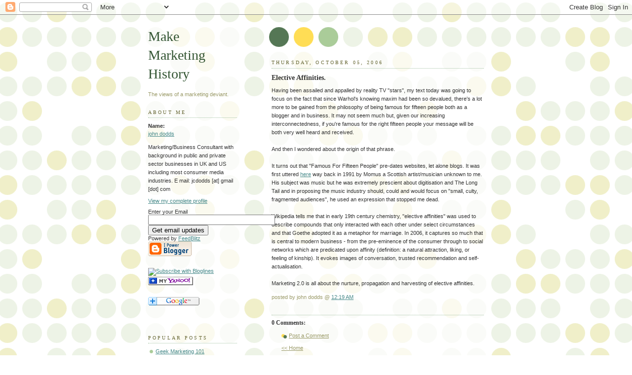

--- FILE ---
content_type: text/html; charset=UTF-8
request_url: https://makemarketinghistory.blogspot.com/2006/10/elective-affinities_05.html
body_size: 7635
content:
<!DOCTYPE html PUBLIC "-//W3C//DTD XHTML 1.0 Strict//EN" "http://www.w3.org/TR/xhtml1/DTD/xhtml1-strict.dtd">



<html xmlns="http://www.w3.org/1999/xhtml" xml:lang="en" lang="en">

<head>

  <title>Make Marketing History: Elective Affinities.</title>

  <script type="text/javascript">(function() { (function(){function b(g){this.t={};this.tick=function(h,m,f){var n=f!=void 0?f:(new Date).getTime();this.t[h]=[n,m];if(f==void 0)try{window.console.timeStamp("CSI/"+h)}catch(q){}};this.getStartTickTime=function(){return this.t.start[0]};this.tick("start",null,g)}var a;if(window.performance)var e=(a=window.performance.timing)&&a.responseStart;var p=e>0?new b(e):new b;window.jstiming={Timer:b,load:p};if(a){var c=a.navigationStart;c>0&&e>=c&&(window.jstiming.srt=e-c)}if(a){var d=window.jstiming.load;
c>0&&e>=c&&(d.tick("_wtsrt",void 0,c),d.tick("wtsrt_","_wtsrt",e),d.tick("tbsd_","wtsrt_"))}try{a=null,window.chrome&&window.chrome.csi&&(a=Math.floor(window.chrome.csi().pageT),d&&c>0&&(d.tick("_tbnd",void 0,window.chrome.csi().startE),d.tick("tbnd_","_tbnd",c))),a==null&&window.gtbExternal&&(a=window.gtbExternal.pageT()),a==null&&window.external&&(a=window.external.pageT,d&&c>0&&(d.tick("_tbnd",void 0,window.external.startE),d.tick("tbnd_","_tbnd",c))),a&&(window.jstiming.pt=a)}catch(g){}})();window.tickAboveFold=function(b){var a=0;if(b.offsetParent){do a+=b.offsetTop;while(b=b.offsetParent)}b=a;b<=750&&window.jstiming.load.tick("aft")};var k=!1;function l(){k||(k=!0,window.jstiming.load.tick("firstScrollTime"))}window.addEventListener?window.addEventListener("scroll",l,!1):window.attachEvent("onscroll",l);
 })();</script><script type="text/javascript">function a(){var b=window.location.href,c=b.split("?");switch(c.length){case 1:return b+"?m=1";case 2:return c[1].search("(^|&)m=")>=0?null:b+"&m=1";default:return null}}var d=navigator.userAgent;if(d.indexOf("Mobile")!=-1&&d.indexOf("WebKit")!=-1&&d.indexOf("iPad")==-1||d.indexOf("Opera Mini")!=-1||d.indexOf("IEMobile")!=-1){var e=a();e&&window.location.replace(e)};
</script><meta http-equiv="Content-Type" content="text/html; charset=UTF-8" />
<meta name="generator" content="Blogger" />
<link rel="icon" type="image/vnd.microsoft.icon" href="https://www.blogger.com/favicon.ico"/>
<link rel="alternate" type="application/atom+xml" title="Make Marketing History - Atom" href="https://makemarketinghistory.blogspot.com/feeds/posts/default" />
<link rel="alternate" type="application/rss+xml" title="Make Marketing History - RSS" href="https://makemarketinghistory.blogspot.com/feeds/posts/default?alt=rss" />
<link rel="service.post" type="application/atom+xml" title="Make Marketing History - Atom" href="https://www.blogger.com/feeds/21822421/posts/default" />
<link rel="alternate" type="application/atom+xml" title="Make Marketing History - Atom" href="https://makemarketinghistory.blogspot.com/feeds/116003280219977622/comments/default" />
<link rel="stylesheet" type="text/css" href="https://www.blogger.com/static/v1/v-css/1601750677-blog_controls.css"/>
<link rel="stylesheet" type="text/css" href="https://www.blogger.com/dyn-css/authorization.css?targetBlogID=21822421&zx=0b05c0f3-61a3-4599-9e10-c9a0bc3db578"/>


  <style type="text/css">
/*
-----------------------------------------------
Blogger Template Style
Name:     Dots
Designer: Douglas Bowman
URL:      www.stopdesign.com
Date:     24 Feb 2004
----------------------------------------------- */


body {
  background:#fff url("//www.blogblog.com/dots/bg_dots.gif") 50% 0;
  margin:0;
  padding:0 10px;
  text-align:center;
  font:x-small Verdana,Arial,Sans-serif;
  color:#333;
  font-size/* */:/**/small;
  font-size: /**/small;
  }


/* Page Structure
----------------------------------------------- */
@media all {
  #content {
    background:url("//www.blogblog.com/dots/bg_3dots.gif") no-repeat 250px 50px;
    width:700px;
    margin:0 auto;
    padding:50px 0;
    text-align:left;
    }
  #main {
    width:450px;
    float:right;
    padding:50px 0 20px;
    font-size:85%;
    }
  #main2 {
    background:url("//www.blogblog.com/dots/bg_dots2.gif") -100px -100px;
    padding:20px 10px 15px;
    }
  #sidebar {
    width:200px;
    float:left;
    font-size:85%;
    padding-bottom:20px;
    }
  #sidebar2 {
    background:url("//www.blogblog.com/dots/bg_dots2.gif") 150px -50px;
    padding:5px 10px 15px;
    width:200px;
    width/* */:/**/180px;
    width: /**/180px;
    }
  }
@media handheld {
  #content {
    width:90%;
    }
  #main {
    width:100%;
    float:none;
    }
  #sidebar {
    width:100%;
    float:none;
    }
  #sidebar2 {
    width:100%;
    }
  }
html>body #main, html>body #sidebar {
  /* We only give this fade from white to nothing to
     browsers that can handle 24-bit transparent PNGs  */
  background/* */:/**/url("//www.blogblog.com/dots/bg_white_fade.png") repeat-x left bottom;
  }


/* Title & Description
----------------------------------------------- */
@media all {
  #blog-title {
    margin:0 0 .5em;
    font:250%/1.4em Georgia,Serif;
    color:#353;
    }
  #blog-title a {
    color:#353;
    text-decoration:none;
    }
  #description {
    margin:0 0 1.75em;
    color:#996;
    }
  #blog-mobile-title {
    display:none;
    }
  #description-mobile {
    display:none;
    }
  }
@media handheld {
  #blog-title {
    display:none;
    }
  #description {
    display:none;
    }
  #blog-mobile-title {
    display:block;
    margin:0 0 .5em;
    font:250%/1.4em Georgia,Serif;
    color:#353;
    }
  #blog-mobile-title a {
    color:#353;
    text-decoration:none;
    }
  #description-mobile {
    display:block;
    margin:0 0 1.75em;
    color:#996;
    }
  }

/* Links
----------------------------------------------- */
a:link {
  color:#488;
  }
a:visited {
  color:#885;
  }
a:hover {
  color:#000;
  }
a img {
  border-width:0;
  }


/* Posts
----------------------------------------------- */
.date-header {
  margin:0 0 .75em;
  padding-bottom:.35em;
  border-bottom:1px dotted #9b9;
  font:95%/1.4em Georgia,Serif;
  text-transform:uppercase;
  letter-spacing:.3em;
  color:#663;
  }
.post {
  margin:0 0 2.5em;
  line-height:1.6em;
  }
.post-title {
  margin:.25em 0;
  font:bold 130%/1.4em Georgia,Serif;
  color:#333;
  }
.post-title a, .post-title strong {
  background:url("//www.blogblog.com/dots/bg_post_title.gif") no-repeat 0 .25em;
  display:block;
  color:#333;
  text-decoration:none;
  padding:0 0 1px 45px;
  }
.post-title a:hover {
  color:#000;
  }
.post p {
  margin:0 0 .75em;
  }
p.post-footer {
  margin:0;
  text-align:right;
  }
p.post-footer em {
  display:block;
  float:left;
  text-align:left;
  font-style:normal;
  color:#996;
  }
a.comment-link {
  /* IE5.0/Win doesn't apply padding to inline elements,
     so we hide these two declarations from it */
  background/* */:/**/url("//www.blogblog.com/dots/icon_comment.gif") no-repeat 0 .25em;
  padding-left:15px;
  }
html>body a.comment-link {
  /* Respecified, for IE5/Mac's benefit */
  background:url("//www.blogblog.com/dots/icon_comment.gif") no-repeat 0 .25em;
  padding-left:15px;
  }
.post img {
  margin:0 0 5px 0;
  padding:4px;
  border:1px solid #cca;
  }


/* Comments
----------------------------------------------- */
#comments {
  margin:0;
  }
#comments h4 {
  margin:0 0 10px;
  border-top:1px dotted #9b9;
  padding-top:.5em;
  font:bold 110%/1.4em Georgia,Serif;
  color:#333;
  }
#comments-block {
  line-height:1.6em;
  }
.comment-poster {
  background:url("//www.blogblog.com/dots/icon_comment.gif") no-repeat 2px .35em;
  margin:.5em 0 0;
  padding:0 0 0 20px;
  font-weight:bold;
  }
.comment-body {
  margin:0;
  padding:0 0 0 20px;
  }
.comment-body p {
  margin:0 0 .5em;
  }
.comment-timestamp {
  margin:0 0 .5em;
  padding:0 0 .75em 20px;
  color:#996;
  }
.comment-timestamp a:link {
  color:#996;
  }
.deleted-comment {
  font-style:italic;
  color:gray;
  }


/* More Sidebar Content
----------------------------------------------- */
.sidebar-title {
  margin:2em 0 .75em;
  padding-bottom:.35em;
  border-bottom:1px dotted #9b9;
  font:95%/1.4em Georgia,Serif;
  text-transform:uppercase;
  letter-spacing:.3em;
  color:#663;
  }
#sidebar p {
  margin:0 0 .75em;
  line-height:1.6em;
  }
#sidebar ul {
  margin:.5em 0 1em;
  padding:0 0px;
  list-style:none;
  line-height:1.5em;
  }
#sidebar ul li {
  background:url("//www.blogblog.com/dots/bullet.gif") no-repeat 3px .45em;
  margin:0;
  padding:0 0 5px 15px;
  }
#sidebar p {
  margin:0 0 .6em;
  }


/* Profile
----------------------------------------------- */
.profile-datablock {
  margin:0 0 1em;
  }
.profile-img {
  display:inline;
  }
.profile-img img {
  float:left;
  margin:0 8px 5px 0;
  border:4px solid #cc9;
  }
.profile-data {
  margin:0;
  line-height:1.5em;
  }
.profile-data strong {
  display:block;
  }
.profile-textblock {
  clear:left;
  }


/* Footer
----------------------------------------------- */
#footer {
  clear:both;
  padding:15px 0 0;
  }
#footer hr {
  display:none;
  }
#footer p {
  margin:0;
  }
  </style>

<meta name='google-adsense-platform-account' content='ca-host-pub-1556223355139109'/>
<meta name='google-adsense-platform-domain' content='blogspot.com'/>
<!-- --><style type="text/css">@import url(//www.blogger.com/static/v1/v-css/navbar/3334278262-classic.css);
div.b-mobile {display:none;}
</style>

</head>



<body><script type="text/javascript">
    function setAttributeOnload(object, attribute, val) {
      if(window.addEventListener) {
        window.addEventListener('load',
          function(){ object[attribute] = val; }, false);
      } else {
        window.attachEvent('onload', function(){ object[attribute] = val; });
      }
    }
  </script>
<div id="navbar-iframe-container"></div>
<script type="text/javascript" src="https://apis.google.com/js/platform.js"></script>
<script type="text/javascript">
      gapi.load("gapi.iframes:gapi.iframes.style.bubble", function() {
        if (gapi.iframes && gapi.iframes.getContext) {
          gapi.iframes.getContext().openChild({
              url: 'https://www.blogger.com/navbar/21822421?origin\x3dhttps://makemarketinghistory.blogspot.com',
              where: document.getElementById("navbar-iframe-container"),
              id: "navbar-iframe"
          });
        }
      });
    </script>



<!-- Begin #content -->

<div id="content">




<!-- Begin #main - Contains main-column blog content -->

<div id="main"><div id="main2">

  <h1 id="blog-mobile-title">
    <a href="http://makemarketinghistory.blogspot.com/">
	Make Marketing History
	</a>
  </h1>

    <p id="description-mobile">The views of a marketing deviant.</p>



    
  <h2 class="date-header">Thursday, October 05, 2006</h2>
  

         <!-- Begin .post -->

  <div class="post"><a name="116003280219977622"></a>

         

    <h3 class="post-title">
	 
	 Elective Affinities.
	 
    </h3>
    

         <div class="post-body">
	<p>
      <div style="clear:both;"></div>Having been assailed  and appalled by reality TV "stars", my text today was going to focus on the fact that since Warhol's knowing maxim had been so devalued, there's a lot more to be gained from the philosophy of being famous for fifteen people both as a blogger and in business. It may not seem much but, given our increasing interconnectedness, if you're famous for the right fifteen people your message will be both very well heard and received.<br /><br />And then I wondered about the origin of that phrase.<br /><br />It turns out that  "Famous For Fifteen People" pre-dates websites, let alone blogs. It was first uttered <a href="http://imomus.om/index499.html">here</a> way back in 1991 by Momus a Scottish artist/musician unknown to me. His subject was music but he was extremely prescient about digitisation and The Long Tail and in proposing the music industry should, could and would focus on "small, culty, fragmented audiences", he used an expression that stopped me dead.<br /><br />Wikipedia tells me that in early 19th century chemistry, "elective affinities" was used to describe compounds that only interacted with each other under select circumstances and that Goethe adopted it as a metaphor for marriage. In 2006, it captures so much that is central to modern business - from the pre-eminence of the consumer through to social networks which are predicated upon affinity (definition: a natural attraction, liking, or feeling of kinship). It evokes images of conversation, trusted recommendation and self-actualisation.<br /><br />Marketing 2.0 is all about the nurture, propagation and harvesting of elective affinities.<div style="clear:both; padding-bottom:0.25em"></div>
    </p>

    </div>

        <p class="post-footer">

      <em>posted by john dodds @ <a href="http://makemarketinghistory.blogspot.com/2006/10/elective-affinities_05.html" title="permanent link">12:19 AM</a></em>&nbsp;

       <span class="item-control blog-admin pid-443784827"><a style="border:none;" href="https://www.blogger.com/post-edit.g?blogID=21822421&postID=116003280219977622&from=pencil" title="Edit Post"><img class="icon-action" alt="" src="https://resources.blogblog.com/img/icon18_edit_allbkg.gif" height="18" width="18"></a></span>

    </p>

    </div>

  <!-- End .post -->

        <!-- Begin #comments -->
 
  <div id="comments">

	<a name="comments"></a>



    <h4>0 Comments:</h4>

        <dl id="comments-block">
      

    </dl>
		<p class="comment-timestamp">
    <a class="comment-link" href="https://www.blogger.com/comment/fullpage/post/21822421/116003280219977622" onclick="window.open(this.href, 'bloggerPopup', 'toolbar=0,scrollbars=1,location=0,statusbar=1,menubar=0,resizable=1,width=400,height=450');return false;">Post a Comment</a>
    </p>
    	    
    


		<p class="comment-timestamp">

	<a href="http://makemarketinghistory.blogspot.com/">&lt;&lt; Home</a>
    </p>
    </div>



  <!-- End #comments -->



</div></div>

<!-- End #main -->




<!-- Begin #sidebar -->

<div id="sidebar"><div id="sidebar2">

    <h1 id="blog-title">
    <a href="http://makemarketinghistory.blogspot.com/">
	Make Marketing History
	</a>
  </h1>

    <p id="description">The views of a marketing deviant.</p>







  <!-- Begin #profile-container -->

    <div id="profile-container"><h2 class="sidebar-title">About Me</h2>
<dl class="profile-datablock">
<dd class="profile-data"><strong>Name:</strong> <a rel="author" href="https://www.blogger.com/profile/10612754967881520028"> john dodds </a></dd>
</dl>
<p class="profile-textblock">Marketing/Business Consultant with background in public and private sector businesses in UK and US including most consumer media industries.

E mail: jcdodds [at] gmail [dot] com</p>
<p class="profile-link"><a rel="author" href="https://www.blogger.com/profile/10612754967881520028">View my complete profile</a></p></div>

  <!-- End #profile -->

<form Method="POST" action="http://www.feedblitz.com/f/f.fbz?AddNewUserDirect">
Enter your Email<br><input name="EMAIL" maxlength="255" type="text" size="30" value=""><br>
<input name="FEEDID" type="hidden" value="96032">
<input type="submit" value="Get email updates">
<br>Powered by <a href="http://www.feedblitz.com">FeedBlitz</a></form>

 <p id="powered-by"><a href="//www.blogger.com"><img src="https://lh3.googleusercontent.com/blogger_img_proxy/AEn0k_u6fKDeHFWSSoMRbFIK4x20PtGm5W3-2oCoK41f0N3rS7TpRiOCrRx0HF5aJWcNT6DasBa5bJgSolu2g_BiW9APQa9ZcG6v9CzDXCOrGv09=s0-d" alt="Powered by Blogger"></a></p>
<br>

				<a href="http://www.bloglines.com/sub/http://makemarketinghistory.blogspot.com/">
<img src="https://lh3.googleusercontent.com/blogger_img_proxy/AEn0k_t_jCmIpgXa_7lJFO8Hsl3CYeKM234L8pkhZBzYEx8urbmDm2DxjqB_FDiyQt3U-CjqjkraWXJk6xmwd-BOH7z7OSaCuG3WF3i-ITB36o7_qh2vFw=s0-d" border="0" alt="Subscribe with Bloglines">
</a>
<br>

<a href="http://add.my.yahoo.com/content?url=http://makemarketinghistory.blogspot.com/"><img src="https://lh3.googleusercontent.com/blogger_img_proxy/AEn0k_uncpOUhA_CJkkTMy7lygaGC-qr4beuBk9rEuZL4G_wr0wQ5kL1xhHTwHlQhDlBYLCFivTCyPieBOUdKcpG5pGLfDU4OJ0UKyAXe3dJIjQoLENOpn32kwV1Xb5eSJo=s0-d" border="0" align="middle" alt="Add to My Yahoo!"></a>
<br>
<br>
<br>
<a href="http://fusion.google.com/add?feedurl=http://makemarketinghistory.blogspot.com/"><img src="https://lh3.googleusercontent.com/blogger_img_proxy/AEn0k_sh4TL0MfCzS01zJHJ6H6GcuHs7nF6kWRJ82IdpVirAKTC-zesM-SqlPK_cMCrEky6lCr3rdLuF8m5wMWRQThG_oTTUAADDX12AasTtShBymp6IIB8qqg=s0-d" width="104" height="17" border="0" alt="Add to Google"></a>
<br>
<br><br>
<a href="http://feeds.feedburner.com/blogspot/aQxR" title="Subscribe to my feed" rel="alternate" type="application/rss+xml"><img src="https://lh3.googleusercontent.com/blogger_img_proxy/AEn0k_t6XtKpMZcWgmtg9TkXp3CrhVTnBE7PoPxql_E1JCUls52sVv17RJo4LwuShn9hIERk8gHt_CCaMr-TBVyBtEgMaqEylOj_Y38Ker6mvuJKXOGa4mZixaQ9LT0GkA=s0-d" alt="" style="border:0"></a>
<br>

<!-- Site Meter -->
<script type="text/javascript" src="//s27.sitemeter.com/js/counter.js?site=s27makemarketinghistory">
</script>
<noscript>
<a href="http://s27.sitemeter.com/stats.asp?site=s27makemarketinghistory" target="_top">
<img src="https://lh3.googleusercontent.com/blogger_img_proxy/AEn0k_v1_0UDv9k8h7_s2QU6ON2bVnaazy60m-jks0CdIF0NpnAwfWVCbhVb0kP8WPUxraDmkKwL4VJGThqlmoiTqj5C-DflhWlPOcix9RnHoOXecUNSQM0JGZYmIpAhVtJBammtqQ=s0-d" alt="Site Meter" border="0"></a>
</noscript>
<!-- Copyright (c)2006 Site Meter -->

<h2 class="sidebar-title">Popular Posts</h2>
<ul>
   <li><a href="http://makemarketinghistory.blogspot.com/2006/08/geek-marketing-101_115529822564302037.html" target="new">Geek Marketing 101</a></li>
   <li> <a href="http://makemarketinghistory.blogspot.com/2006/11/j-train-marketing-20-minifesto.html" target="new">The J Train Minifesto</a></li>
   <li><a href="http://makemarketinghistory.blogspot.com/2006/04/branding-myth.html" target="new">The Branding Myth</a></li>
   <li><a href="http://makemarketinghistory.blogspot.com/2006/05/accentuate-negative.html" target="new">Accentuate The Negative</a></li>
   <li><a href="http://makemarketinghistory.blogspot.com/2006/07/passive-branding_30.html" target="new">Passive Branding</a></li>
   <li><a href="http://makemarketinghistory.blogspot.com/2006/08/rules-of-blog-club.html" target="new">The Rules Of Blog Club</a></li>
   <li><a href="http://makemarketinghistory.blogspot.com/2006/07/do-i-have-famous-friends.html" target="new">Do I Have Famous Friends?</a></li>
   <li><a href="http://makemarketinghistory.blogspot.com/2006/05/research-indicates-we-should-close.html" target="new">Research Indicates</a></li>
   <li><a href="http://makemarketinghistory.blogspot.com/2006/10/rss-really-simply-stated-its-tivo-for.html" target="new">RSS=TiVo For Blogs</a></li>
   <li><a href="http://makemarketinghistory.blogspot.com/2006/08/good-enough-isnt.html" target="new">Good Enough Isn't</a></li>
   <li><a href="http://makemarketinghistory.blogspot.com/2006/07/new-segmentation.html" target="new">New Segmentation</a></li>
   <li><a href="http://makemarketinghistory.blogspot.com/2006/06/co-operative-crowds-versus.html" target="new">Crowds Vs. Networks</a></li>
</ul>

      <h2 class="sidebar-title">Previous Posts</h2>
    <ul id="recently">
    
        <li><a href="http://makemarketinghistory.blogspot.com/2006/10/making-marketing-ring-true_04.html">Making Marketing Ring True.</a></li>

     
        <li><a href="http://makemarketinghistory.blogspot.com/2006/10/web-20-working-well.html">Web 2.0 Working Well.</a></li>

     
        <li><a href="http://makemarketinghistory.blogspot.com/2006/10/cutting-edge-communication.html">Cutting Edge Communication?</a></li>

     
        <li><a href="http://makemarketinghistory.blogspot.com/2006/10/rss-really-simply-stated-its-tivo-for.html">RSS: Really Simply Stated - It&#39;s TIVO For Blogs.</a></li>

     
        <li><a href="http://makemarketinghistory.blogspot.com/2006/09/media-literacy.html">Media Literacy.</a></li>

     
        <li><a href="http://makemarketinghistory.blogspot.com/2006/09/setting-out-your-stall.html">Setting Out Your Stall.</a></li>

     
        <li><a href="http://makemarketinghistory.blogspot.com/2006/09/i-blog-you-blog-they-dont.html">I Blog, You Blog, They Don&#39;t.</a></li>

     
        <li><a href="http://makemarketinghistory.blogspot.com/2006/09/nostalgia-aint-what-it-used-to-be.html">Nostalgia Ain&#39;t What It Used To Be.</a></li>

     
        <li><a href="http://makemarketinghistory.blogspot.com/2006/09/customer-care.html">Customer Care?</a></li>

     
        <li><a href="http://makemarketinghistory.blogspot.com/2006/09/shared-experience.html">Shared Experience.</a></li>

     
  </ul>
    

       <br>
<br>
<!--Creative Commons License--><a rel="license" href="http://creativecommons.org/licenses/by-nc-sa/2.5/"><img alt="Creative Commons License" border="0" src="https://lh3.googleusercontent.com/blogger_img_proxy/AEn0k_uvMljYALpcsKCvinbEM0aaIHr-yjfqNEc1D1SYny9ew87uEUikADefaELvHPkXHfW9ijdUHdpLBsGr4yto2JsZZf1xyQd0rMlPdEBLiLfc6JAHeg3qSD5UkaVCLQ=s0-d"></a><br/>This work is licensed under a <a rel="license" href="http://creativecommons.org/licenses/by-nc-sa/2.5/">Creative Commons Attribution-NonCommercial-ShareAlike 2.5 License</a>.<!--/Creative Commons License--><!-- <rdf:RDF xmlns="http://web.resource.org/cc/" xmlns:dc="http://purl.org/dc/elements/1.1/" xmlns:rdf="http://www.w3.org/1999/02/22-rdf-syntax-ns#" xmlns:rdfs="http://www.w3.org/2000/01/rdf-schema#">
		<Work rdf:about="">
			<license rdf:resource="http://creativecommons.org/licenses/by-nc-sa/2.5/" />
	<dc:type rdf:resource="http://purl.org/dc/dcmitype/Text" />
		</Work>
		<License rdf:about="http://creativecommons.org/licenses/by-nc-sa/2.5/"><permits rdf:resource="http://web.resource.org/cc/Reproduction"/><permits rdf:resource="http://web.resource.org/cc/Distribution"/><requires rdf:resource="http://web.resource.org/cc/Notice"/><requires rdf:resource="http://web.resource.org/cc/Attribution"/><prohibits rdf:resource="http://web.resource.org/cc/CommercialUse"/><permits rdf:resource="http://web.resource.org/cc/DerivativeWorks"/><requires rdf:resource="http://web.resource.org/cc/ShareAlike"/></License></rdf:RDF> -->

<script type="text/javascript" src="//embed.technorati.com/embed/3u65d8b9j5.js"></script>

				<!--
				<p>This is a paragraph of text that could go in the sidebar.</p>

    <!--

  <p>This is a paragraph of text that could go in the sidebar.</p>

  -->

  </div></div>

<!-- End #sidebar -->




<!-- Begin #footer -->

<div id="footer"><hr />


  <p><!-- This is an optional footer. If you want text here, place it inside these tags, and remove this comment. -->&nbsp;</p>



</div>

<!-- End #footer -->








</div>

<!-- End #content -->



</body>

</html>